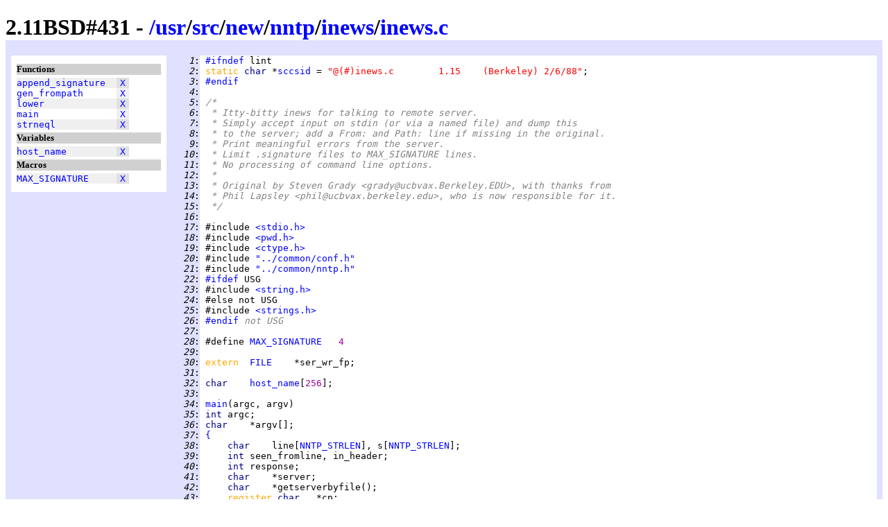

--- FILE ---
content_type: text/html
request_url: http://www.retro11.de/ouxr/211bsd/usr/src/new/nntp/inews/inews.c.html
body_size: 7625
content:
<!DOCTYPE html PUBLIC "-//W3C//DTD XHTML 1.0 Strict//EN"
  "http://www.w3.org/TR/xhtml1/DTD/xhtml1-strict.dtd">
<html xmlns="http://www.w3.org/1999/xhtml" xml:lang="en" lang="en">
<head>
<meta http-equiv="Content-Type" content="text/html; charset=UTF-8"/>
<meta http-equiv="Content-Style-Type" content="text/css"/>
<meta name="Generator" content="src2html"/>
<link rel="stylesheet" type="text/css" href="../../../../../.misc/src2html.css"/>
<title>2.11BSD#431 - /usr/src/new/nntp/inews/inews.c</title>
</head><body>
<div class="cuser">
<div id="head">
<h1>
2.11BSD#431 - <a href="../../../../../">/</a><a href="../../../../../usr">usr</a>/<a href="../../../../../usr/src">src</a>/<a href="../../../../../usr/src/new">new</a>/<a href="../../../../../usr/src/new/nntp">nntp</a>/<a href="../../../../../usr/src/new/nntp/inews">inews</a>/<a href="../../../../../usr/src/new/nntp/inews/inews.c">inews.c</a></h1>
</div>
<div id="navi">
<h5>Functions</h5>
<pre>
<span class="navo"><a href="#s:_append_signature" title="line 153">append_signature</a>  <span class="navx"><a href="#xref:s:_append_signature" title="to xref">X</a></span></span>
<span class="nave"><a href="#s:_gen_frompath" title="line 203">gen_frompath</a>      <span class="navx"><a href="#xref:s:_gen_frompath" title="to xref">X</a></span></span>
<span class="navo"><a href="#s:_lower" title="line 299">lower</a>             <span class="navx"><a href="#xref:s:_lower" title="to xref">X</a></span></span>
<span class="nave"><a href="#s:_main" title="line 34">main</a>              <span class="navx"><a href="#xref:s:_main" title="to xref">X</a></span></span>
<span class="navo"><a href="#s:_strneql" title="line 266">strneql</a>           <span class="navx"><a href="#xref:s:_strneql" title="to xref">X</a></span></span>
</pre>
<h5>Variables</h5>
<pre>
<span class="navo"><a href="#s:_host_name" title="line 32">host_name</a>         <span class="navx"><a href="#xref:s:_host_name" title="to xref">X</a></span></span>
</pre>
<h5>Macros</h5>
<pre>
<span class="navo"><a href="#m:MAX_SIGNATURE" title="line 28">MAX_SIGNATURE</a>     <span class="navx"><a href="#xref:m:MAX_SIGNATURE" title="to xref">X</a></span></span>
</pre>
</div>
<div id="body">
<div id="code">
<pre>
<span class="cuser"><i id="n:1">   1</i>:</span> <a href="#n:3" title="to line 3">#ifndef</a> lint
<span class="cuser"><i id="n:2">   2</i>:</span> <span class="skey">static </span><span class="styp">char </span>*<a href="#xref:s:_sccsid" id="s:_sccsid">sccsid</a> = <span class="sstr">"@(#)inews.c	1.15	(Berkeley) 2/6/88"</span>;
<span class="cuser"><i id="n:3">   3</i>:</span> <a href="#n:1" title="from line 1">#endif</a>
<span class="cuser"><i id="n:4">   4</i>:</span> 
<span class="cuser"><i id="n:5">   5</i>:</span> <span class="scom">/*</span>
<span class="cuser"><i id="n:6">   6</i>:</span> <span class="scom"> * Itty-bitty inews for talking to remote server.</span>
<span class="cuser"><i id="n:7">   7</i>:</span> <span class="scom"> * Simply accept input on stdin (or via a named file) and dump this</span>
<span class="cuser"><i id="n:8">   8</i>:</span> <span class="scom"> * to the server; add a From: and Path: line if missing in the original.</span>
<span class="cuser"><i id="n:9">   9</i>:</span> <span class="scom"> * Print meaningful errors from the server.</span>
<span class="cuser"><i id="n:10">  10</i>:</span> <span class="scom"> * Limit .signature files to MAX_SIGNATURE lines.</span>
<span class="cuser"><i id="n:11">  11</i>:</span> <span class="scom"> * No processing of command line options.</span>
<span class="cuser"><i id="n:12">  12</i>:</span> <span class="scom"> *</span>
<span class="cuser"><i id="n:13">  13</i>:</span> <span class="scom"> * Original by Steven Grady &lt;grady@ucbvax.Berkeley.EDU&gt;, with thanks from</span>
<span class="cuser"><i id="n:14">  14</i>:</span> <span class="scom"> * Phil Lapsley &lt;phil@ucbvax.berkeley.edu&gt;, who is now responsible for it.</span>
<span class="cuser"><i id="n:15">  15</i>:</span> <span class="scom"> */</span>
<span class="cuser"><i id="n:16">  16</i>:</span> 
<span class="cuser"><i id="n:17">  17</i>:</span> #include <a href="../../../../include/stdio.h.html" title="/usr/include/stdio.h" class="sstr">&lt;stdio.h&gt;</a>
<span class="cuser"><i id="n:18">  18</i>:</span> #include <a href="../../../../include/pwd.h.html" title="/usr/include/pwd.h" class="sstr">&lt;pwd.h&gt;</a>
<span class="cuser"><i id="n:19">  19</i>:</span> #include <a href="../../../../include/ctype.h.html" title="/usr/include/ctype.h" class="sstr">&lt;ctype.h&gt;</a>
<span class="cuser"><i id="n:20">  20</i>:</span> #include <a href="../common/conf.h.html" title="/usr/src/new/nntp/common/conf.h" class="sstr">"../common/conf.h"</a>
<span class="cuser"><i id="n:21">  21</i>:</span> #include <a href="../common/nntp.h.html" title="/usr/src/new/nntp/common/nntp.h" class="sstr">"../common/nntp.h"</a>
<span class="cuser"><i id="n:22">  22</i>:</span> <a href="#n:26" title="to line 26">#ifdef</a> USG
<span class="cuser"><i id="n:23">  23</i>:</span> #include <a href="../../../../include/string.h.html" title="/usr/include/string.h" class="sstr">&lt;string.h&gt;</a>
<span class="cuser"><i id="n:24">  24</i>:</span> #else not USG
<span class="cuser"><i id="n:25">  25</i>:</span> #include <a href="../../../../include/strings.h.html" title="/usr/include/strings.h" class="sstr">&lt;strings.h&gt;</a>
<span class="cuser"><i id="n:26">  26</i>:</span> <a href="#n:22" title="from line 22">#endif</a><span class="scom"> not USG</span>
<span class="cuser"><i id="n:27">  27</i>:</span> 
<span class="cuser"><i id="n:28">  28</i>:</span> #define <a href="#xref:m:MAX_SIGNATURE" id="m:MAX_SIGNATURE">MAX_SIGNATURE</a>   <span class="snum">4</span>
<span class="cuser"><i id="n:29">  29</i>:</span> 
<span class="cuser"><i id="n:30">  30</i>:</span> <span class="skey">extern  </span><a href="../../../../include/stdio.h.html#m:FILE" title="defined: struct _iobuf">FILE</a>    *ser_wr_fp;
<span class="cuser"><i id="n:31">  31</i>:</span> 
<span class="cuser"><i id="n:32">  32</i>:</span> <span class="styp">char    </span><a href="#xref:s:_host_name" id="s:_host_name">host_name</a>[<span class="snum">256</span>];
<span class="cuser"><i id="n:33">  33</i>:</span> 
<span class="cuser"><i id="n:34">  34</i>:</span> <a href="#xref:s:_main" id="s:_main">main</a>(argc, argv)
<span class="cuser"><i id="n:35">  35</i>:</span> <span class="styp">int </span>argc;
<span class="cuser"><i id="n:36">  36</i>:</span> <span class="styp">char    </span>*argv[];
<span class="cuser"><i id="n:37">  37</i>:</span> <a href="#n:146" title="to line 146">{</a>
<span class="cuser"><i id="n:38">  38</i>:</span>     <span class="styp">char    </span>line[<a href="../common/nntp.h.html#m:NNTP_STRLEN" title="defined: 512">NNTP_STRLEN</a>], s[<a href="../common/nntp.h.html#m:NNTP_STRLEN" title="defined: 512">NNTP_STRLEN</a>];
<span class="cuser"><i id="n:39">  39</i>:</span>     <span class="styp">int </span>seen_fromline, in_header;
<span class="cuser"><i id="n:40">  40</i>:</span>     <span class="styp">int </span>response;
<span class="cuser"><i id="n:41">  41</i>:</span>     <span class="styp">char    </span>*server;
<span class="cuser"><i id="n:42">  42</i>:</span>     <span class="styp">char    </span>*getserverbyfile();
<span class="cuser"><i id="n:43">  43</i>:</span>     <span class="skey">register </span><span class="styp">char   </span>*cp;
<span class="cuser"><i id="n:44">  44</i>:</span> 
<span class="cuser"><i id="n:45">  45</i>:</span>     ++argv;
<span class="cuser"><i id="n:46">  46</i>:</span>     <span class="skey">while </span>(argc &gt; <span class="snum">1</span>)
<span class="cuser"><i id="n:47">  47</i>:</span>         <span class="skey">if </span>(*argv[<span class="snum">0</span>] == <span class="slit">'-'</span>) <a href="#n:50" title="to line 50">{</a>
<span class="cuser"><i id="n:48">  48</i>:</span>             ++argv;
<span class="cuser"><i id="n:49">  49</i>:</span>             --argc;
<span class="cuser"><i id="n:50">  50</i>:</span>         <a href="#n:47" title="from line 47">}</a> <span class="skey">else</span>
<span class="cuser"><i id="n:51">  51</i>:</span>             <span class="skey">break</span>;
<span class="cuser"><i id="n:52">  52</i>:</span> 
<span class="cuser"><i id="n:53">  53</i>:</span>     <span class="skey">if </span>(argc &gt; <span class="snum">1</span>) <a href="#n:58" title="to line 58">{</a>
<span class="cuser"><i id="n:54">  54</i>:</span>         <span class="skey">if </span>(<a href="../../../lib/libc/stdio/freopen.c.html#s:_freopen">freopen</a>(*argv, <span class="sstr">"r"</span>, <a href="../../../../include/stdio.h.html#m:stdin" title="defined: (&amp;_iob[0])">stdin</a>) == <a href="../../../../include/string.h.html#m:NULL" title="defined: 0">NULL</a>) <a href="#n:57" title="to line 57">{</a>
<span class="cuser"><i id="n:55">  55</i>:</span>             <a href="../../../lib/libc/gen/perror.c.html#s:_perror">perror</a>(*argv);
<span class="cuser"><i id="n:56">  56</i>:</span>             <a href="../../../lib/libc/pdp/csu/crt0.s.html#s:_exit">exit</a>(<span class="snum">1</span>);
<span class="cuser"><i id="n:57">  57</i>:</span>         <a href="#n:54" title="from line 54">}</a>
<span class="cuser"><i id="n:58">  58</i>:</span>     <a href="#n:53" title="from line 53">}</a>
<span class="cuser"><i id="n:59">  59</i>:</span> 
<span class="cuser"><i id="n:60">  60</i>:</span>     <a href="uname.c.html#s:_uname">uname</a>(<a href="#s:_host_name">host_name</a>);
<span class="cuser"><i id="n:61">  61</i>:</span> 
<span class="cuser"><i id="n:62">  62</i>:</span>     server = getserverbyfile(<a href="../common/conf.h.html#m:SERVER_FILE" title="defined: /usr/local/lib/rn/server">SERVER_FILE</a>);
<span class="cuser"><i id="n:63">  63</i>:</span>     <span class="skey">if </span>(server == <a href="../../../../include/string.h.html#m:NULL" title="defined: 0">NULL</a>) <a href="#n:70" title="to line 70">{</a>
<span class="cuser"><i id="n:64">  64</i>:</span>         <a href="../../../lib/libc/stdio/fprintf.c.html#s:_fprintf">fprintf</a><a href="#n:66" title="to line 66">(</a><a href="../../../../include/stdio.h.html#m:stderr" title="defined: (&amp;_iob[2])">stderr</a>,
<span class="cuser"><i id="n:65">  65</i>:</span>             <span class="sstr">"Can't get the name of the news server from %s.\n"</span>,
<span class="cuser"><i id="n:66">  66</i>:</span>             <a href="../common/conf.h.html#m:SERVER_FILE" title="defined: /usr/local/lib/rn/server">SERVER_FILE</a><a href="#n:64" title="from line 64">)</a>;
<span class="cuser"><i id="n:67">  67</i>:</span>         <a href="../../../lib/libc/stdio/fprintf.c.html#s:_fprintf">fprintf</a><a href="#n:68" title="to line 68">(</a><a href="../../../../include/stdio.h.html#m:stderr" title="defined: (&amp;_iob[2])">stderr</a>,
<span class="cuser"><i id="n:68">  68</i>:</span>            <span class="sstr">"Either fix this file, or put NNTPSERVER in your enviroment.\n"</span><a href="#n:67" title="from line 67">)</a>;
<span class="cuser"><i id="n:69">  69</i>:</span>         <a href="../../../lib/libc/pdp/csu/crt0.s.html#s:_exit">exit</a>(<span class="snum">1</span>);
<span class="cuser"><i id="n:70">  70</i>:</span>     <a href="#n:63" title="from line 63">}</a>
<span class="cuser"><i id="n:71">  71</i>:</span> 
<span class="cuser"><i id="n:72">  72</i>:</span>     response = server_init(server);
<span class="cuser"><i id="n:73">  73</i>:</span>     <span class="skey">if </span>(response &lt; <span class="snum">0</span>) <a href="#n:77" title="to line 77">{</a>
<span class="cuser"><i id="n:74">  74</i>:</span>         <a href="../../../lib/libc/stdio/printf.c.html#s:_printf">printf</a><a href="#n:75" title="to line 75">(</a><span class="sstr">"Couldn't connect to %s news server, try again later.\n"</span>,
<span class="cuser"><i id="n:75">  75</i>:</span>             server<a href="#n:74" title="from line 74">)</a>;
<span class="cuser"><i id="n:76">  76</i>:</span>         <a href="../../../lib/libc/pdp/csu/crt0.s.html#s:_exit">exit</a>(<span class="snum">1</span>);
<span class="cuser"><i id="n:77">  77</i>:</span>     <a href="#n:73" title="from line 73">}</a>
<span class="cuser"><i id="n:78">  78</i>:</span> 
<span class="cuser"><i id="n:79">  79</i>:</span>     <span class="skey">if </span><a href="#n:80" title="to line 80">(</a>handle_server_response(response, server) &lt; <span class="snum">0</span>
<span class="cuser"><i id="n:80">  80</i>:</span>         || response == <a href="../common/nntp.h.html#m:OK_NOPOST" title="defined: 201">OK_NOPOST</a><a href="#n:79" title="from line 79">)</a> <a href="#n:83" title="to line 83">{</a>
<span class="cuser"><i id="n:81">  81</i>:</span>         close_server();
<span class="cuser"><i id="n:82">  82</i>:</span>         <a href="../../../lib/libc/pdp/csu/crt0.s.html#s:_exit">exit</a>(<span class="snum">1</span>);
<span class="cuser"><i id="n:83">  83</i>:</span>     <a href="#n:80" title="from line 80">}</a>
<span class="cuser"><i id="n:84">  84</i>:</span> 
<span class="cuser"><i id="n:85">  85</i>:</span>     put_server(<span class="sstr">"POST"</span>);
<span class="cuser"><i id="n:86">  86</i>:</span>     (<span class="styp">void</span>) get_server(line, <span class="skey">sizeof</span>(line));
<span class="cuser"><i id="n:87">  87</i>:</span>     <span class="skey">if </span>(*line != <a href="../common/nntp.h.html#m:CHAR_CONT" title="defined: '3'">CHAR_CONT</a>) <a href="#n:98" title="to line 98">{</a>
<span class="cuser"><i id="n:88">  88</i>:</span>         <span class="skey">if </span>(<a href="../../../lib/libc/gen/atoi.c.html#s:_atoi">atoi</a>(line) == <a href="../common/nntp.h.html#m:ERR_NOPOST" title="defined: 440">ERR_NOPOST</a>) <a href="#n:93" title="to line 93">{</a>
<span class="cuser"><i id="n:89">  89</i>:</span>             close_server();
<span class="cuser"><i id="n:90">  90</i>:</span>             <a href="../../../lib/libc/stdio/fprintf.c.html#s:_fprintf">fprintf</a><a href="#n:91" title="to line 91">(</a><a href="../../../../include/stdio.h.html#m:stderr" title="defined: (&amp;_iob[2])">stderr</a>,
<span class="cuser"><i id="n:91">  91</i>:</span>                 <span class="sstr">"Sorry, you can't post from this machine.\n"</span><a href="#n:90" title="from line 90">)</a>;
<span class="cuser"><i id="n:92">  92</i>:</span>             <a href="../../../lib/libc/pdp/csu/crt0.s.html#s:_exit">exit</a>(<span class="snum">1</span>);
<span class="cuser"><i id="n:93">  93</i>:</span>         <a href="#n:88" title="from line 88">}</a> <span class="skey">else </span><a href="#n:97" title="to line 97">{</a>
<span class="cuser"><i id="n:94">  94</i>:</span>             close_server();
<span class="cuser"><i id="n:95">  95</i>:</span>                 <a href="../../../lib/libc/stdio/fprintf.c.html#s:_fprintf">fprintf</a>(<a href="../../../../include/stdio.h.html#m:stderr" title="defined: (&amp;_iob[2])">stderr</a>, <span class="sstr">"Remote error: %s\n"</span>, line);
<span class="cuser"><i id="n:96">  96</i>:</span>             <a href="../../../lib/libc/pdp/csu/crt0.s.html#s:_exit">exit</a>(<span class="snum">1</span>);
<span class="cuser"><i id="n:97">  97</i>:</span>         <a href="#n:93" title="from line 93">}</a>
<span class="cuser"><i id="n:98">  98</i>:</span>     <a href="#n:87" title="from line 87">}</a>
<span class="cuser"><i id="n:99">  99</i>:</span> 
<span class="cuser"><i id="n:100"> 100</i>:</span>     in_header = <span class="snum">1</span>;
<span class="cuser"><i id="n:101"> 101</i>:</span>     seen_fromline = <span class="snum">0</span>;
<span class="cuser"><i id="n:102"> 102</i>:</span> 
<span class="cuser"><i id="n:103"> 103</i>:</span>     <span class="skey">while </span>(<a href="../../../lib/libc/pdp/stdio/gets.s.html#s:_gets">gets</a>(s) != <a href="../../../../include/string.h.html#m:NULL" title="defined: 0">NULL</a>) <a href="#n:114" title="to line 114">{</a>
<span class="cuser"><i id="n:104"> 104</i>:</span>         <span class="skey">if </span>(s[<span class="snum">0</span>] == <span class="slit">'.'</span>)    <span class="scom">/* Single . is eof, so put in extra one */</span>
<span class="cuser"><i id="n:105"> 105</i>:</span>             (<span class="styp">void</span>) <a href="../../../lib/libc/pdp/stdio/fputc.s.html#s:_fputc">fputc</a>(<span class="slit">'.'</span>, ser_wr_fp);
<span class="cuser"><i id="n:106"> 106</i>:</span>         <span class="skey">if </span>(in_header &amp;&amp; <a href="#s:_strneql">strneql</a>(s, <span class="sstr">"From:"</span>, <span class="skey">sizeof</span>(<span class="sstr">"From:"</span>)-<span class="snum">1</span>))
<span class="cuser"><i id="n:107"> 107</i>:</span>             seen_fromline = <span class="snum">1</span>;
<span class="cuser"><i id="n:108"> 108</i>:</span>         <span class="skey">if </span>(in_header &amp;&amp; s[<span class="snum">0</span>] == <span class="slit">'\0'</span>) <a href="#n:112" title="to line 112">{</a>
<span class="cuser"><i id="n:109"> 109</i>:</span>             in_header = <span class="snum">0</span>;
<span class="cuser"><i id="n:110"> 110</i>:</span>             <span class="skey">if </span>(!seen_fromline)
<span class="cuser"><i id="n:111"> 111</i>:</span>                 <a href="#s:_gen_frompath">gen_frompath</a>();
<span class="cuser"><i id="n:112"> 112</i>:</span>         <a href="#n:108" title="from line 108">}</a>
<span class="cuser"><i id="n:113"> 113</i>:</span>         <a href="../../../lib/libc/stdio/fprintf.c.html#s:_fprintf">fprintf</a>(ser_wr_fp, <span class="sstr">"%s\r\n"</span>, s);
<span class="cuser"><i id="n:114"> 114</i>:</span>     <a href="#n:103" title="from line 103">}</a>
<span class="cuser"><i id="n:115"> 115</i>:</span> 
<span class="cuser"><i id="n:116"> 116</i>:</span>     <a href="#s:_append_signature">append_signature</a>();
<span class="cuser"><i id="n:117"> 117</i>:</span> 
<span class="cuser"><i id="n:118"> 118</i>:</span>     <a href="../../../lib/libc/stdio/fprintf.c.html#s:_fprintf">fprintf</a>(ser_wr_fp, <span class="sstr">".\r\n"</span>);
<span class="cuser"><i id="n:119"> 119</i>:</span>     (<span class="styp">void</span>) <a href="../../../lib/libc/stdio/flsbuf.c.html#s:_fflush">fflush</a>(ser_wr_fp);
<span class="cuser"><i id="n:120"> 120</i>:</span>     (<span class="styp">void</span>) get_server(line, <span class="skey">sizeof</span>(line));
<span class="cuser"><i id="n:121"> 121</i>:</span>     <span class="skey">if </span>(*line != <a href="../common/nntp.h.html#m:CHAR_OK" title="defined: '2'">CHAR_OK</a>) <a href="#n:136" title="to line 136">{</a>
<span class="cuser"><i id="n:122"> 122</i>:</span>         <span class="skey">if </span>(<a href="../../../lib/libc/gen/atoi.c.html#s:_atoi">atoi</a>(line) == <a href="../common/nntp.h.html#m:ERR_POSTFAIL" title="defined: 441">ERR_POSTFAIL</a>) <a href="#n:131" title="to line 131">{</a>
<span class="cuser"><i id="n:123"> 123</i>:</span>             close_server();
<span class="cuser"><i id="n:124"> 124</i>:</span>             <a href="../../../lib/libc/stdio/printf.c.html#s:_printf">printf</a>(<span class="sstr">"Article not accepted by server; not posted.\n"</span>);
<span class="cuser"><i id="n:125"> 125</i>:</span>             <span class="skey">for </span>(cp = line + <span class="snum">4</span>; *cp &amp;&amp; *cp != <span class="slit">'\r'</span>; cp++)
<span class="cuser"><i id="n:126"> 126</i>:</span>                 <span class="skey">if </span>(*cp == <span class="slit">'\\'</span>)
<span class="cuser"><i id="n:127"> 127</i>:</span>                     <a href="../../../../include/stdio.h.html#m:putchar">putchar</a>(<span class="slit">'\n'</span>);
<span class="cuser"><i id="n:128"> 128</i>:</span>                 <span class="skey">else</span>
<span class="cuser"><i id="n:129"> 129</i>:</span>                     <a href="../../../../include/stdio.h.html#m:putchar">putchar</a>(*cp);
<span class="cuser"><i id="n:130"> 130</i>:</span>             <a href="../../../lib/libc/pdp/csu/crt0.s.html#s:_exit">exit</a>(<span class="snum">1</span>);
<span class="cuser"><i id="n:131"> 131</i>:</span>         <a href="#n:122" title="from line 122">}</a> <span class="skey">else </span><a href="#n:135" title="to line 135">{</a>
<span class="cuser"><i id="n:132"> 132</i>:</span>             close_server();
<span class="cuser"><i id="n:133"> 133</i>:</span>             <a href="../../../lib/libc/stdio/fprintf.c.html#s:_fprintf">fprintf</a>(<a href="../../../../include/stdio.h.html#m:stderr" title="defined: (&amp;_iob[2])">stderr</a>, <span class="sstr">"Remote error: %s\n"</span>, line);
<span class="cuser"><i id="n:134"> 134</i>:</span>             <a href="../../../lib/libc/pdp/csu/crt0.s.html#s:_exit">exit</a>(<span class="snum">1</span>);
<span class="cuser"><i id="n:135"> 135</i>:</span>         <a href="#n:131" title="from line 131">}</a>
<span class="cuser"><i id="n:136"> 136</i>:</span>     <a href="#n:121" title="from line 121">}</a>
<span class="cuser"><i id="n:137"> 137</i>:</span> 
<span class="cuser"><i id="n:138"> 138</i>:</span>     <span class="scom">/*</span>
<span class="cuser"><i id="n:139"> 139</i>:</span> <span class="scom">	 * Close server sends the server a</span>
<span class="cuser"><i id="n:140"> 140</i>:</span> <span class="scom">	 * "quit" command for us, which is why we don't send it.</span>
<span class="cuser"><i id="n:141"> 141</i>:</span> <span class="scom">	 */</span>
<span class="cuser"><i id="n:142"> 142</i>:</span> 
<span class="cuser"><i id="n:143"> 143</i>:</span>     close_server();
<span class="cuser"><i id="n:144"> 144</i>:</span> 
<span class="cuser"><i id="n:145"> 145</i>:</span>     <a href="../../../lib/libc/pdp/csu/crt0.s.html#s:_exit">exit</a>(<span class="snum">0</span>);
<span class="cuser"><i id="n:146"> 146</i>:</span> <a href="#n:37" title="from line 37">}</a>
<span class="cuser"><i id="n:147"> 147</i>:</span> 
<span class="cuser"><i id="n:148"> 148</i>:</span> <span class="scom">/*</span>
<span class="cuser"><i id="n:149"> 149</i>:</span> <span class="scom"> * append_signature -- append the person's .signature file if</span>
<span class="cuser"><i id="n:150"> 150</i>:</span> <span class="scom"> * they have one.  Limit .signature to MAX_SIGNATURE lines.</span>
<span class="cuser"><i id="n:151"> 151</i>:</span> <span class="scom"> */</span>
<span class="cuser"><i id="n:152"> 152</i>:</span> 
<span class="cuser"><i id="n:153"> 153</i>:</span> <a href="#xref:s:_append_signature" id="s:_append_signature">append_signature</a>()
<span class="cuser"><i id="n:154"> 154</i>:</span> <a href="#n:190" title="to line 190">{</a>
<span class="cuser"><i id="n:155"> 155</i>:</span>     <span class="styp">char    </span>line[<span class="snum">256</span>], sigfile[<span class="snum">256</span>];
<span class="cuser"><i id="n:156"> 156</i>:</span>     <span class="styp">char    </span>*cp;
<span class="cuser"><i id="n:157"> 157</i>:</span>     <span class="skey">struct  </span><a href="../../../../include/pwd.h.html#sd:passwd" class="styp">passwd</a>  *passwd;
<span class="cuser"><i id="n:158"> 158</i>:</span>     <a href="../../../../include/stdio.h.html#m:FILE" title="defined: struct _iobuf">FILE</a>    *fp;
<span class="cuser"><i id="n:159"> 159</i>:</span>     <span class="styp">char    </span>*<a href="../common/conf.h.html#m:index" title="defined: strchr">index</a>();
<span class="cuser"><i id="n:160"> 160</i>:</span>     <span class="styp">int </span>count = <span class="snum">0</span>;
<span class="cuser"><i id="n:161"> 161</i>:</span> 
<span class="cuser"><i id="n:162"> 162</i>:</span>     passwd = <a href="../../../lib/libc/gen/getpwent.c.html#s:_getpwuid">getpwuid</a>(<a href="../../../lib/libc/pdp/sys/__getuid.s.html#s:_getuid">getuid</a>());
<span class="cuser"><i id="n:163"> 163</i>:</span>     <span class="skey">if </span>(passwd == <a href="../../../../include/string.h.html#m:NULL" title="defined: 0">NULL</a>)
<span class="cuser"><i id="n:164"> 164</i>:</span>         <span class="skey">return</span>;
<span class="cuser"><i id="n:165"> 165</i>:</span> 
<span class="cuser"><i id="n:166"> 166</i>:</span>     (<span class="styp">void</span>) <a href="../../../lib/libc/pdp/gen/strcpy.s.html#s:_strcpy">strcpy</a>(sigfile, passwd-&gt;pw_dir);
<span class="cuser"><i id="n:167"> 167</i>:</span>     (<span class="styp">void</span>) <a href="../../../lib/libc/pdp/gen/strcat.s.html#s:_strcat">strcat</a>(sigfile, <span class="sstr">"/"</span>);
<span class="cuser"><i id="n:168"> 168</i>:</span>     (<span class="styp">void</span>) <a href="../../../lib/libc/pdp/gen/strcat.s.html#s:_strcat">strcat</a>(sigfile, <span class="sstr">".signature"</span>);
<span class="cuser"><i id="n:169"> 169</i>:</span> 
<span class="cuser"><i id="n:170"> 170</i>:</span>     fp = <a href="../../../lib/libc/stdio/fopen.c.html#s:_fopen">fopen</a>(sigfile, <span class="sstr">"r"</span>);
<span class="cuser"><i id="n:171"> 171</i>:</span>     <span class="skey">if </span>(fp == <a href="../../../../include/string.h.html#m:NULL" title="defined: 0">NULL</a>)
<span class="cuser"><i id="n:172"> 172</i>:</span>         <span class="skey">return</span>;
<span class="cuser"><i id="n:173"> 173</i>:</span> 
<span class="cuser"><i id="n:174"> 174</i>:</span>     <span class="skey">while </span>(<a href="../../../lib/libc/pdp/stdio/fgets.s.html#s:_fgets">fgets</a>(line, <span class="skey">sizeof </span>(line), fp)) <a href="#n:188" title="to line 188">{</a>
<span class="cuser"><i id="n:175"> 175</i>:</span>         count++;
<span class="cuser"><i id="n:176"> 176</i>:</span>         <span class="skey">if </span>(count &gt; <a href="#m:MAX_SIGNATURE" title="defined: 4">MAX_SIGNATURE</a>) <a href="#n:184" title="to line 184">{</a>
<span class="cuser"><i id="n:177"> 177</i>:</span>             <a href="../../../lib/libc/stdio/fprintf.c.html#s:_fprintf">fprintf</a><a href="#n:179" title="to line 179">(</a><a href="../../../../include/stdio.h.html#m:stderr" title="defined: (&amp;_iob[2])">stderr</a>,
<span class="cuser"><i id="n:178"> 178</i>:</span>           <span class="sstr">"Warning: .signature files should be no longer than %d lines.\n"</span>,
<span class="cuser"><i id="n:179"> 179</i>:</span>             <a href="#m:MAX_SIGNATURE" title="defined: 4">MAX_SIGNATURE</a><a href="#n:177" title="from line 177">)</a>;
<span class="cuser"><i id="n:180"> 180</i>:</span>             <a href="../../../lib/libc/stdio/fprintf.c.html#s:_fprintf">fprintf</a><a href="#n:182" title="to line 182">(</a><a href="../../../../include/stdio.h.html#m:stderr" title="defined: (&amp;_iob[2])">stderr</a>,
<span class="cuser"><i id="n:181"> 181</i>:</span>             <span class="sstr">"(Only %d lines of your .signature were posted.)\n"</span>,
<span class="cuser"><i id="n:182"> 182</i>:</span>             <a href="#m:MAX_SIGNATURE" title="defined: 4">MAX_SIGNATURE</a><a href="#n:180" title="from line 180">)</a>;
<span class="cuser"><i id="n:183"> 183</i>:</span>             <span class="skey">break</span>;
<span class="cuser"><i id="n:184"> 184</i>:</span>         <a href="#n:176" title="from line 176">}</a>
<span class="cuser"><i id="n:185"> 185</i>:</span>         <span class="skey">if </span>(cp = <a href="../common/conf.h.html#m:index" title="defined: strchr">index</a>(line, <span class="slit">'\n'</span>))
<span class="cuser"><i id="n:186"> 186</i>:</span>             *cp = <span class="slit">'\0'</span>;
<span class="cuser"><i id="n:187"> 187</i>:</span>         <a href="../../../lib/libc/stdio/fprintf.c.html#s:_fprintf">fprintf</a>(ser_wr_fp, <span class="sstr">"%s\r\n"</span>, line);
<span class="cuser"><i id="n:188"> 188</i>:</span>     <a href="#n:174" title="from line 174">}</a>
<span class="cuser"><i id="n:189"> 189</i>:</span>     (<span class="styp">void</span>) <a href="../../../lib/libc/stdio/flsbuf.c.html#s:_fclose">fclose</a>(fp);
<span class="cuser"><i id="n:190"> 190</i>:</span> <a href="#n:154" title="from line 154">}</a>
<span class="cuser"><i id="n:191"> 191</i>:</span> 
<span class="cuser"><i id="n:192"> 192</i>:</span> 
<span class="cuser"><i id="n:193"> 193</i>:</span> <span class="scom">/*</span>
<span class="cuser"><i id="n:194"> 194</i>:</span> <span class="scom"> * gen_frompath -- generate From: and Path: lines, in the form</span>
<span class="cuser"><i id="n:195"> 195</i>:</span> <span class="scom"> *</span>
<span class="cuser"><i id="n:196"> 196</i>:</span> <span class="scom"> *	From: user@host.domain (full_name)</span>
<span class="cuser"><i id="n:197"> 197</i>:</span> <span class="scom"> *	Path: host!user</span>
<span class="cuser"><i id="n:198"> 198</i>:</span> <span class="scom"> *</span>
<span class="cuser"><i id="n:199"> 199</i>:</span> <span class="scom"> * This routine should only be called if the message doesn't have</span>
<span class="cuser"><i id="n:200"> 200</i>:</span> <span class="scom"> * a From: line in it.</span>
<span class="cuser"><i id="n:201"> 201</i>:</span> <span class="scom"> */</span>
<span class="cuser"><i id="n:202"> 202</i>:</span> 
<span class="cuser"><i id="n:203"> 203</i>:</span> <a href="#xref:s:_gen_frompath" id="s:_gen_frompath">gen_frompath</a>()
<span class="cuser"><i id="n:204"> 204</i>:</span> <a href="#n:250" title="to line 250">{</a>
<span class="cuser"><i id="n:205"> 205</i>:</span>     <span class="styp">char    </span>*full_name;
<span class="cuser"><i id="n:206"> 206</i>:</span>     <span class="styp">char    </span>*cp;
<span class="cuser"><i id="n:207"> 207</i>:</span>     <span class="skey">struct  </span><a href="../../../../include/pwd.h.html#sd:passwd" class="styp">passwd</a> *passwd;
<span class="cuser"><i id="n:208"> 208</i>:</span>     <span class="styp">char    </span>*<a href="../common/conf.h.html#m:index" title="defined: strchr">index</a>(), *<a href="../../../lib/libc/gen/getenv.c.html#s:_getenv">getenv</a>();
<span class="cuser"><i id="n:209"> 209</i>:</span> 
<span class="cuser"><i id="n:210"> 210</i>:</span>     passwd = <a href="../../../lib/libc/gen/getpwent.c.html#s:_getpwuid">getpwuid</a>(<a href="../../../lib/libc/pdp/sys/__getuid.s.html#s:_getuid">getuid</a>());
<span class="cuser"><i id="n:211"> 211</i>:</span> 
<span class="cuser"><i id="n:212"> 212</i>:</span>     full_name = <a href="../../../lib/libc/gen/getenv.c.html#s:_getenv">getenv</a>(<span class="sstr">"NAME"</span>);
<span class="cuser"><i id="n:213"> 213</i>:</span>     <span class="skey">if </span>(full_name == <a href="../../../../include/string.h.html#m:NULL" title="defined: 0">NULL</a>) <a href="#n:217" title="to line 217">{</a>
<span class="cuser"><i id="n:214"> 214</i>:</span>         full_name = passwd-&gt;pw_gecos;
<span class="cuser"><i id="n:215"> 215</i>:</span>         <span class="skey">if </span>((cp = <a href="../common/conf.h.html#m:index" title="defined: strchr">index</a>(full_name, <span class="slit">','</span>)))
<span class="cuser"><i id="n:216"> 216</i>:</span>             *cp = <span class="slit">'\0'</span>;
<span class="cuser"><i id="n:217"> 217</i>:</span>     <a href="#n:213" title="from line 213">}</a>
<span class="cuser"><i id="n:218"> 218</i>:</span> 
<span class="cuser"><i id="n:219"> 219</i>:</span> <a href="#n:237" title="to line 237">#ifdef</a> <a href="../common/conf.h.html#m:DOMAIN" title="defined: eaton.com">DOMAIN</a>
<span class="cuser"><i id="n:220"> 220</i>:</span> 
<span class="cuser"><i id="n:221"> 221</i>:</span>     <span class="scom">/* A heuristic to see if we should tack on a domain */</span>
<span class="cuser"><i id="n:222"> 222</i>:</span> 
<span class="cuser"><i id="n:223"> 223</i>:</span>     cp = <a href="../common/conf.h.html#m:index" title="defined: strchr">index</a>(<a href="#s:_host_name">host_name</a>, <span class="slit">'.'</span>);
<span class="cuser"><i id="n:224"> 224</i>:</span>     <span class="skey">if </span>(cp)
<span class="cuser"><i id="n:225"> 225</i>:</span>         <a href="../../../lib/libc/stdio/fprintf.c.html#s:_fprintf">fprintf</a><a href="#n:227" title="to line 227">(</a>ser_wr_fp, <span class="sstr">"From: %s@%s ("</span>,
<span class="cuser"><i id="n:226"> 226</i>:</span>             passwd-&gt;pw_name,
<span class="cuser"><i id="n:227"> 227</i>:</span>             <a href="#s:_host_name">host_name</a><a href="#n:225" title="from line 225">)</a>;
<span class="cuser"><i id="n:228"> 228</i>:</span>     <span class="skey">else</span>
<span class="cuser"><i id="n:229"> 229</i>:</span>         <a href="../../../lib/libc/stdio/fprintf.c.html#s:_fprintf">fprintf</a><a href="#n:232" title="to line 232">(</a>ser_wr_fp, <span class="sstr">"From: %s@%s.%s ("</span>,
<span class="cuser"><i id="n:230"> 230</i>:</span>             passwd-&gt;pw_name,
<span class="cuser"><i id="n:231"> 231</i>:</span>             <a href="#s:_host_name">host_name</a>,
<span class="cuser"><i id="n:232"> 232</i>:</span>             <a href="../common/conf.h.html#m:DOMAIN" title="defined: eaton.com">DOMAIN</a><a href="#n:229" title="from line 229">)</a>;
<span class="cuser"><i id="n:233"> 233</i>:</span> #else
<span class="cuser"><i id="n:234"> 234</i>:</span>     <a href="../../../lib/libc/stdio/fprintf.c.html#s:_fprintf">fprintf</a><a href="#n:236" title="to line 236">(</a>ser_wr_fp, <span class="sstr">"From: %s@%s ("</span>,
<span class="cuser"><i id="n:235"> 235</i>:</span>         passwd-&gt;pw_name,
<span class="cuser"><i id="n:236"> 236</i>:</span>         <a href="#s:_host_name">host_name</a><a href="#n:234" title="from line 234">)</a>;
<span class="cuser"><i id="n:237"> 237</i>:</span> <a href="#n:219" title="from line 219">#endif</a>
<span class="cuser"><i id="n:238"> 238</i>:</span> 
<span class="cuser"><i id="n:239"> 239</i>:</span>     <span class="skey">for </span>(cp = full_name; *cp != <span class="slit">'\0'</span>; ++cp)
<span class="cuser"><i id="n:240"> 240</i>:</span>         <span class="skey">if </span>(*cp != <span class="slit">'&amp;'</span>)
<span class="cuser"><i id="n:241"> 241</i>:</span>             <a href="../../../../include/stdio.h.html#m:putc">putc</a>(*cp, ser_wr_fp);
<span class="cuser"><i id="n:242"> 242</i>:</span>         <span class="skey">else </span><a href="#n:245" title="to line 245">{</a>      <span class="scom">/* Stupid &amp; hack.  God damn it. */</span>
<span class="cuser"><i id="n:243"> 243</i>:</span>             <a href="../../../../include/stdio.h.html#m:putc">putc</a>(<a href="../../../../include/ctype.h.html#m:toupper">toupper</a>(passwd-&gt;pw_name[<span class="snum">0</span>]), ser_wr_fp);
<span class="cuser"><i id="n:244"> 244</i>:</span>             <a href="../../../lib/libc/stdio/fprintf.c.html#s:_fprintf">fprintf</a>(ser_wr_fp, passwd-&gt;pw_name+<span class="snum">1</span>);
<span class="cuser"><i id="n:245"> 245</i>:</span>         <a href="#n:242" title="from line 242">}</a>
<span class="cuser"><i id="n:246"> 246</i>:</span> 
<span class="cuser"><i id="n:247"> 247</i>:</span>     <a href="../../../lib/libc/stdio/fprintf.c.html#s:_fprintf">fprintf</a>(ser_wr_fp, <span class="sstr">")\r\n"</span>);
<span class="cuser"><i id="n:248"> 248</i>:</span> 
<span class="cuser"><i id="n:249"> 249</i>:</span>     <a href="../../../lib/libc/stdio/fprintf.c.html#s:_fprintf">fprintf</a>(ser_wr_fp, <span class="sstr">"Path: %s!%s\r\n"</span>, <a href="#s:_host_name">host_name</a>, passwd-&gt;pw_name);
<span class="cuser"><i id="n:250"> 250</i>:</span> <a href="#n:204" title="from line 204">}</a>
<span class="cuser"><i id="n:251"> 251</i>:</span> 
<span class="cuser"><i id="n:252"> 252</i>:</span> 
<span class="cuser"><i id="n:253"> 253</i>:</span> <span class="scom">/*</span>
<span class="cuser"><i id="n:254"> 254</i>:</span> <span class="scom"> * strneql -- determine if two strings are equal in the first n</span>
<span class="cuser"><i id="n:255"> 255</i>:</span> <span class="scom"> * characters, ignoring case.</span>
<span class="cuser"><i id="n:256"> 256</i>:</span> <span class="scom"> *</span>
<span class="cuser"><i id="n:257"> 257</i>:</span> <span class="scom"> *	Parameters:	"a" and "b" are the pointers</span>
<span class="cuser"><i id="n:258"> 258</i>:</span> <span class="scom"> *			to characters to be compared.</span>
<span class="cuser"><i id="n:259"> 259</i>:</span> <span class="scom"> *			"n" is the number of characters to compare.</span>
<span class="cuser"><i id="n:260"> 260</i>:</span> <span class="scom"> *</span>
<span class="cuser"><i id="n:261"> 261</i>:</span> <span class="scom"> *	Returns:	1 if the strings are equal, 0 otherwise.</span>
<span class="cuser"><i id="n:262"> 262</i>:</span> <span class="scom"> *</span>
<span class="cuser"><i id="n:263"> 263</i>:</span> <span class="scom"> *	Side effects:	None.</span>
<span class="cuser"><i id="n:264"> 264</i>:</span> <span class="scom"> */</span>
<span class="cuser"><i id="n:265"> 265</i>:</span> 
<span class="cuser"><i id="n:266"> 266</i>:</span> <a href="#xref:s:_strneql" id="s:_strneql">strneql</a>(a, b, n)
<span class="cuser"><i id="n:267"> 267</i>:</span> <span class="skey">register </span><span class="styp">char </span>*a, *b;
<span class="cuser"><i id="n:268"> 268</i>:</span> <span class="styp">int </span>n;
<span class="cuser"><i id="n:269"> 269</i>:</span> <a href="#n:283" title="to line 283">{</a>
<span class="cuser"><i id="n:270"> 270</i>:</span>     <span class="styp">char    </span><a href="#s:_lower">lower</a>();
<span class="cuser"><i id="n:271"> 271</i>:</span> 
<span class="cuser"><i id="n:272"> 272</i>:</span>     <span class="skey">while </span>(n &amp;&amp; <a href="#s:_lower">lower</a>(*a) == <a href="#s:_lower">lower</a>(*b)) <a href="#n:278" title="to line 278">{</a>
<span class="cuser"><i id="n:273"> 273</i>:</span>         <span class="skey">if </span>(*a == <span class="slit">'\0'</span>)
<span class="cuser"><i id="n:274"> 274</i>:</span>             <span class="skey">return </span>(<span class="snum">1</span>);
<span class="cuser"><i id="n:275"> 275</i>:</span>         a++;
<span class="cuser"><i id="n:276"> 276</i>:</span>         b++;
<span class="cuser"><i id="n:277"> 277</i>:</span>         n--;
<span class="cuser"><i id="n:278"> 278</i>:</span>     <a href="#n:272" title="from line 272">}</a>
<span class="cuser"><i id="n:279"> 279</i>:</span>     <span class="skey">if </span>(n)
<span class="cuser"><i id="n:280"> 280</i>:</span>         <span class="skey">return </span>(<span class="snum">0</span>);
<span class="cuser"><i id="n:281"> 281</i>:</span>     <span class="skey">else</span>
<span class="cuser"><i id="n:282"> 282</i>:</span>         <span class="skey">return </span>(<span class="snum">1</span>);
<span class="cuser"><i id="n:283"> 283</i>:</span> <a href="#n:269" title="from line 269">}</a>
<span class="cuser"><i id="n:284"> 284</i>:</span> 
<span class="cuser"><i id="n:285"> 285</i>:</span> <span class="scom">/*</span>
<span class="cuser"><i id="n:286"> 286</i>:</span> <span class="scom"> * lower -- convert a character to lower case, if it's</span>
<span class="cuser"><i id="n:287"> 287</i>:</span> <span class="scom"> *	upper case.</span>
<span class="cuser"><i id="n:288"> 288</i>:</span> <span class="scom"> *</span>
<span class="cuser"><i id="n:289"> 289</i>:</span> <span class="scom"> *	Parameters:	"c" is the character to be</span>
<span class="cuser"><i id="n:290"> 290</i>:</span> <span class="scom"> *			converted.</span>
<span class="cuser"><i id="n:291"> 291</i>:</span> <span class="scom"> *</span>
<span class="cuser"><i id="n:292"> 292</i>:</span> <span class="scom"> *	Returns:	"c" if the character is not</span>
<span class="cuser"><i id="n:293"> 293</i>:</span> <span class="scom"> *			upper case, otherwise the lower</span>
<span class="cuser"><i id="n:294"> 294</i>:</span> <span class="scom"> *			case eqivalent of "c".</span>
<span class="cuser"><i id="n:295"> 295</i>:</span> <span class="scom"> *</span>
<span class="cuser"><i id="n:296"> 296</i>:</span> <span class="scom"> *	Side effects:	None.</span>
<span class="cuser"><i id="n:297"> 297</i>:</span> <span class="scom"> */</span>
<span class="cuser"><i id="n:298"> 298</i>:</span> 
<span class="cuser"><i id="n:299"> 299</i>:</span> <span id="s:_lower" class="styp">char</span> <a href="#xref:s:_lower">lower</a>(c)
<span class="cuser"><i id="n:300"> 300</i>:</span> <span class="skey">register </span><span class="styp">char </span>c;
<span class="cuser"><i id="n:301"> 301</i>:</span> <a href="#n:305" title="to line 305">{</a>
<span class="cuser"><i id="n:302"> 302</i>:</span>     <span class="skey">if </span>(<a href="../../../../include/ctype.h.html#m:isascii">isascii</a>(c) &amp;&amp; <a href="../../../../include/ctype.h.html#m:isupper">isupper</a>(c))
<span class="cuser"><i id="n:303"> 303</i>:</span>         c = c - <span class="slit">'A' </span>+ <span class="slit">'a'</span>;
<span class="cuser"><i id="n:304"> 304</i>:</span>     <span class="skey">return</span>(c);
<span class="cuser"><i id="n:305"> 305</i>:</span> <a href="#n:301" title="from line 301">}</a>
</pre>
</div>
<div id="xref">
<h4>Defined functions</h4>
<div class="xe"><a id="xref:s:_append_signature" href="#s:_append_signature">append_signature</a>
 defined in line <a href="#n:153">153</a>;  used 1 times
<ul>
<li class="xxe">in line <a href="#n:116">116</a>
</li></ul>
</div>
<div class="xo"><a id="xref:s:_gen_frompath" href="#s:_gen_frompath">gen_frompath</a>
 defined in line <a href="#n:203">203</a>;  used 1 times
<ul>
<li class="xxe">in line <a href="#n:111">111</a>
</li></ul>
</div>
<div class="xe"><a id="xref:s:_lower" href="#s:_lower">lower</a>
 defined in line <a href="#n:299">299</a>;  used 3 times
<ul>
<li class="xxe">in line <a href="#n:270">270</a>-<a href="#n:272">272</a>(3)
</li></ul>
</div>
<div class="xo"><a id="xref:s:_main" href="#s:_main">main</a>
 defined in line <a href="#n:34">34</a>;  <i>never used</i>
</div>
<div class="xe"><a id="xref:s:_strneql" href="#s:_strneql">strneql</a>
 defined in line <a href="#n:266">266</a>;  used 1 times
<ul>
<li class="xxe">in line <a href="#n:106">106</a>
</li></ul>
</div>
<h4>Defined variables</h4>
<div class="xe"><a id="xref:s:_host_name" href="#s:_host_name">host_name</a>
 defined in line <a href="#n:32">32</a>;  used 6 times
<ul>
<li class="xxe">in line <a href="#n:60">60</a>,
<a href="#n:223">223</a>-<a href="#n:236">236</a>(4),
<a href="#n:249">249</a>
</li></ul>
</div>
<div class="xo"><a id="xref:s:_sccsid" href="#s:_sccsid">sccsid</a>
 defined in line <a href="#n:2">2</a>;  <i>never used</i>
</div>
<h4>Defined macros</h4>
<div class="xe"><a id="xref:m:MAX_SIGNATURE" href="#m:MAX_SIGNATURE">MAX_SIGNATURE</a>
 defined in line <a href="#n:28">28</a>;  used 3 times
<ul>
<li class="xxe">in line <a href="#n:176">176</a>-<a href="#n:182">182</a>(3)
</li></ul>
</div>
</div>
</div>
<div id="tail">
<table border="0" width="100%" cellspacing="2" cellpadding="0">
  <tr>
    <td align="left">
      Last modified: 1988-02-07
      <br/>
      Generated: 2016-12-26
    </td>
    <td align="center"><small>Generated by src2html V0.67
      <br/>page hit count: 
      4521
      </small>
    </td>
    <td align="right">
      <a href="http://jigsaw.w3.org/css-validator/check/referer">
        <img alt="Valid CSS" height="31" width="88"
             src="../../../../../.misc/valid-css.png"/>
      </a>
      <a href="http://validator.w3.org/check?uri=referer">
         <img alt="Valid XHTML 1.0 Strict" 
              height="31" width="88" src="../../../../../.misc/valid-xhtml10.png"/>
      </a>
    </td>
  </tr>
</table>
</div></div>
</body></html>
